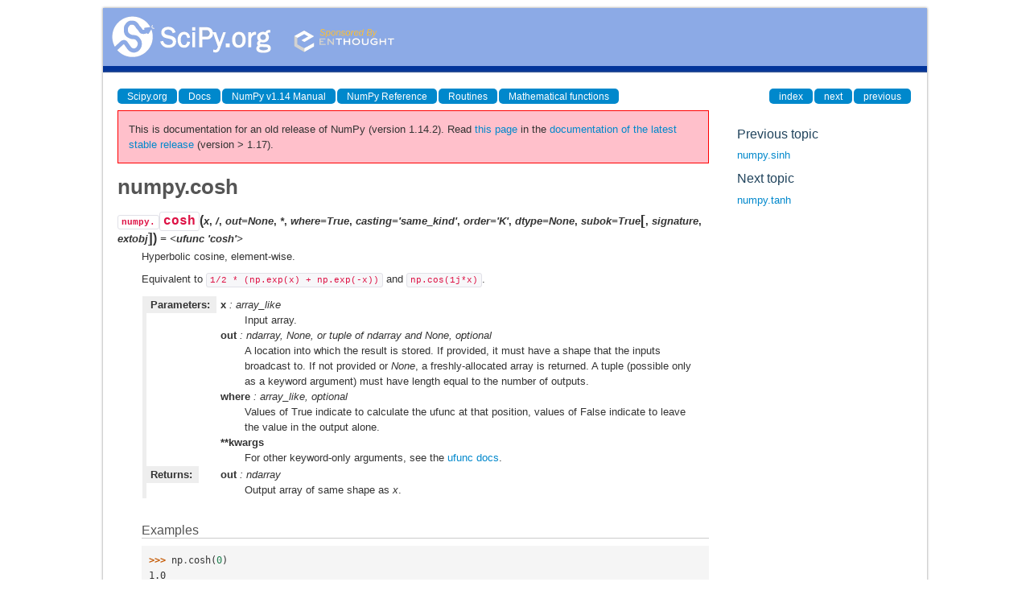

--- FILE ---
content_type: text/html
request_url: https://docs.scipy.org/doc/numpy-1.14.2/reference/generated/numpy.cosh.html
body_size: 2459
content:
<!DOCTYPE html>

<html>
  <head>
    <meta charset="utf-8">
    
    <title>numpy.cosh &mdash; NumPy v1.14 Manual</title>
    
    <link rel="stylesheet" type="text/css" href="../../_static/css/spc-bootstrap.css">
    <link rel="stylesheet" type="text/css" href="../../_static/css/spc-extend.css">
    <link rel="stylesheet" href="../../_static/scipy.css" type="text/css" >
    <link rel="stylesheet" href="../../_static/pygments.css" type="text/css" >
    
    <script type="text/javascript">
      var DOCUMENTATION_OPTIONS = {
        URL_ROOT:    '../../',
        VERSION:     '1.14.2',
        COLLAPSE_INDEX: false,
        FILE_SUFFIX: '.html',
        HAS_SOURCE:  false
      };
    </script>
    <script type="text/javascript" src="../../_static/jquery.js"></script>
    <script type="text/javascript" src="../../_static/underscore.js"></script>
    <script type="text/javascript" src="../../_static/doctools.js"></script>
    <script type="text/javascript" src="../../_static/js/copybutton.js"></script>
    <link rel="author" title="About these documents" href="../../about.html" >
    <link rel="index" title="Index" href="../../genindex.html" >
    <link rel="search" title="Search" href="../../search.html" >
    <link rel="top" title="NumPy v1.14 Manual" href="../../index.html" >
    <link rel="up" title="Mathematical functions" href="../routines.math.html" >
    <link rel="next" title="numpy.tanh" href="numpy.tanh.html" >
    <link rel="prev" title="numpy.sinh" href="numpy.sinh.html" > 
  </head>
  <body>

<div class="container">
  <div class="top-scipy-org-logo-header">
    <a href="../../index.html">
      <img style="border: 0;" alt="SciPy" src="../../_static/img/scipy_org_logo.gif"></a>
    </div>
  </div>
</div>


    <div class="container">
      <div class="main">
        
	<div class="row-fluid">
	  <div class="span12">
	    <div class="spc-navbar">
              
    <ul class="nav nav-pills pull-left">
        <li class="active"><a href="http://scipy.org/">Scipy.org</a></li>
        <li class="active"><a href="http://docs.scipy.org/">Docs</a></li>
        
        <li class="active"><a href="../../index.html">NumPy v1.14 Manual</a></li>
        

          <li class="active"><a href="../index.html" >NumPy Reference</a></li>
          <li class="active"><a href="../routines.html" >Routines</a></li>
          <li class="active"><a href="../routines.math.html" accesskey="U">Mathematical functions</a></li> 
    </ul>
              
              
    <ul class="nav nav-pills pull-right">
      <li class="active">
        <a href="../../genindex.html" title="General Index"
           accesskey="I">index</a>
      </li>
      <li class="active">
        <a href="numpy.tanh.html" title="numpy.tanh"
           accesskey="N">next</a>
      </li>
      <li class="active">
        <a href="numpy.sinh.html" title="numpy.sinh"
           accesskey="P">previous</a>
      </li>
    </ul>
              
	    </div>
	  </div>
	</div>
        

	<div class="row-fluid">
          <div class="span9">
            
        <div class="bodywrapper">
          <div class="body" id="spc-section-body">
            
  <div class="section" id="numpy-cosh">
<h1>numpy.cosh<a class="headerlink" href="#numpy-cosh" title="Permalink to this headline">¶</a></h1>
<dl class="data">
<dt id="numpy.cosh">
<code class="descclassname">numpy.</code><code class="descname">cosh</code><span class="sig-paren">(</span><em>x</em>, <em>/</em>, <em>out=None</em>, <em>*</em>, <em>where=True</em>, <em>casting='same_kind'</em>, <em>order='K'</em>, <em>dtype=None</em>, <em>subok=True</em><span class="optional">[</span>, <em>signature</em>, <em>extobj</em><span class="optional">]</span><span class="sig-paren">)</span><em class="property"> = &lt;ufunc 'cosh'&gt;</em><a class="headerlink" href="#numpy.cosh" title="Permalink to this definition">¶</a></dt>
<dd><p>Hyperbolic cosine, element-wise.</p>
<p>Equivalent to <code class="docutils literal"><span class="pre">1/2</span> <span class="pre">*</span> <span class="pre">(np.exp(x)</span> <span class="pre">+</span> <span class="pre">np.exp(-x))</span></code> and <code class="docutils literal"><span class="pre">np.cos(1j*x)</span></code>.</p>
<table class="docutils field-list" frame="void" rules="none">
<col class="field-name" />
<col class="field-body" />
<tbody valign="top">
<tr class="field-odd field"><th class="field-name">Parameters:</th><td class="field-body"><p class="first"><strong>x</strong> : array_like</p>
<blockquote>
<div><p>Input array.</p>
</div></blockquote>
<p><strong>out</strong> : ndarray, None, or tuple of ndarray and None, optional</p>
<blockquote>
<div><p>A location into which the result is stored. If provided, it must have
a shape that the inputs broadcast to. If not provided or <em class="xref py py-obj">None</em>,
a freshly-allocated array is returned. A tuple (possible only as a
keyword argument) must have length equal to the number of outputs.</p>
</div></blockquote>
<p><strong>where</strong> : array_like, optional</p>
<blockquote>
<div><p>Values of True indicate to calculate the ufunc at that position, values
of False indicate to leave the value in the output alone.</p>
</div></blockquote>
<p><strong>**kwargs</strong></p>
<blockquote>
<div><p>For other keyword-only arguments, see the
<a class="reference internal" href="../ufuncs.html#ufuncs-kwargs"><span class="std std-ref">ufunc docs</span></a>.</p>
</div></blockquote>
</td>
</tr>
<tr class="field-even field"><th class="field-name">Returns:</th><td class="field-body"><p class="first"><strong>out</strong> : ndarray</p>
<blockquote class="last">
<div><p>Output array of same shape as <em class="xref py py-obj">x</em>.</p>
</div></blockquote>
</td>
</tr>
</tbody>
</table>
<p class="rubric">Examples</p>
<div class="highlight-default"><div class="highlight"><pre><span></span><span class="gp">&gt;&gt;&gt; </span><span class="n">np</span><span class="o">.</span><span class="n">cosh</span><span class="p">(</span><span class="mi">0</span><span class="p">)</span>
<span class="go">1.0</span>
</pre></div>
</div>
<p>The hyperbolic cosine describes the shape of a hanging cable:</p>
<div class="highlight-default"><div class="highlight"><pre><span></span><span class="gp">&gt;&gt;&gt; </span><span class="kn">import</span> <span class="nn">matplotlib.pyplot</span> <span class="k">as</span> <span class="nn">plt</span>
<span class="gp">&gt;&gt;&gt; </span><span class="n">x</span> <span class="o">=</span> <span class="n">np</span><span class="o">.</span><span class="n">linspace</span><span class="p">(</span><span class="o">-</span><span class="mi">4</span><span class="p">,</span> <span class="mi">4</span><span class="p">,</span> <span class="mi">1000</span><span class="p">)</span>
<span class="gp">&gt;&gt;&gt; </span><span class="n">plt</span><span class="o">.</span><span class="n">plot</span><span class="p">(</span><span class="n">x</span><span class="p">,</span> <span class="n">np</span><span class="o">.</span><span class="n">cosh</span><span class="p">(</span><span class="n">x</span><span class="p">))</span>
<span class="gp">&gt;&gt;&gt; </span><span class="n">plt</span><span class="o">.</span><span class="n">show</span><span class="p">()</span>
</pre></div>
</div>
<div class="figure">
<img alt="../../_images/numpy-cosh-1.png" src="../../_images/numpy-cosh-1.png" />
</div>
</dd></dl>

</div>


          </div>
        </div>
          </div>
      <div class="spc-rightsidebar span3">
        <div class="sphinxsidebarwrapper">
  <h4>Previous topic</h4>
  <p class="topless"><a href="numpy.sinh.html"
                        title="previous chapter">numpy.sinh</a></p>
  <h4>Next topic</h4>
  <p class="topless"><a href="numpy.tanh.html"
                        title="next chapter">numpy.tanh</a></p>



        </div>
      </div>
        </div>
      </div>
    </div>

    <div class="container container-navbar-bottom">
      <div class="spc-navbar">
        
      </div>
    </div>
    <div class="container">
    <div class="footer">
    <div class="row-fluid">
    <ul class="inline pull-left">
      <li>
        &copy; Copyright 2008-2017, The SciPy community.
      </li>
      <li>
      Last updated on Apr 16, 2018.
      </li>
      <li>
      Created using <a href="http://sphinx.pocoo.org/">Sphinx</a> 1.6.6.
      </li>
    </ul>
    </div>
    </div>
    </div>
  </body>
</html>

--- FILE ---
content_type: text/html; charset=utf-8
request_url: https://numpy.org/doc/stable/reference/generated/numpy.cosh.html
body_size: 7513
content:

<!DOCTYPE html>


<html lang="en" data-content_root="../../" data-theme="light">

  <head>
    <meta charset="utf-8" />
    <meta name="viewport" content="width=device-width, initial-scale=1.0" /><meta name="viewport" content="width=device-width, initial-scale=1" />

    <title>numpy.cosh &#8212; NumPy v2.4 Manual</title>
  
  
  
  <script data-cfasync="false">
    document.documentElement.dataset.mode = localStorage.getItem("mode") || "light";
    document.documentElement.dataset.theme = localStorage.getItem("theme") || "light";
  </script>
  <!--
    this give us a css class that will be invisible only if js is disabled
  -->
  <noscript>
    <style>
      .pst-js-only { display: none !important; }

    </style>
  </noscript>
  
  <!-- Loaded before other Sphinx assets -->
  <link href="../../_static/styles/theme.css?digest=8878045cc6db502f8baf" rel="stylesheet" />
<link href="../../_static/styles/pydata-sphinx-theme.css?digest=8878045cc6db502f8baf" rel="stylesheet" />

    <link rel="stylesheet" type="text/css" href="../../_static/pygments.css?v=8f2a1f02" />
    <link rel="stylesheet" type="text/css" href="../../_static/graphviz.css?v=eafc0fe6" />
    <link rel="stylesheet" type="text/css" href="../../_static/plot_directive.css" />
    <link rel="stylesheet" type="text/css" href="../../_static/copybutton.css?v=76b2166b" />
    <link rel="stylesheet" type="text/css" href="https://fonts.googleapis.com/css?family=Vibur" />
    <link rel="stylesheet" type="text/css" href="../../_static/jupyterlite_sphinx.css?v=8ee2c72c" />
    <link rel="stylesheet" type="text/css" href="../../_static/sphinx-design.min.css?v=95c83b7e" />
    <link rel="stylesheet" type="text/css" href="../../_static/numpy.css?v=e8edb4a7" />
  
  <!-- So that users can add custom icons -->
  <script src="../../_static/scripts/fontawesome.js?digest=8878045cc6db502f8baf"></script>
  <!-- Pre-loaded scripts that we'll load fully later -->
  <link rel="preload" as="script" href="../../_static/scripts/bootstrap.js?digest=8878045cc6db502f8baf" />
<link rel="preload" as="script" href="../../_static/scripts/pydata-sphinx-theme.js?digest=8878045cc6db502f8baf" />

    <script src="../../_static/documentation_options.js?v=90807eb0"></script>
    <script src="../../_static/doctools.js?v=888ff710"></script>
    <script src="../../_static/sphinx_highlight.js?v=dc90522c"></script>
    <script src="../../_static/clipboard.min.js?v=a7894cd8"></script>
    <script src="../../_static/copybutton.js?v=30646c52"></script>
    <script src="../../_static/jupyterlite_sphinx.js?v=96e329c5"></script>
    <script src="../../_static/design-tabs.js?v=f930bc37"></script>
    <script data-domain="numpy.org/doc/stable/" defer="defer" src="https://views.scientific-python.org/js/script.js"></script>
    <script>DOCUMENTATION_OPTIONS.pagename = 'reference/generated/numpy.cosh';</script>
    <script>
        DOCUMENTATION_OPTIONS.theme_version = '0.16.1';
        DOCUMENTATION_OPTIONS.theme_switcher_json_url = 'https://numpy.org/doc/_static/versions.json';
        DOCUMENTATION_OPTIONS.theme_switcher_version_match = '2.4';
        DOCUMENTATION_OPTIONS.show_version_warning_banner =
            true;
        </script>
    <link rel="icon" href="../../_static/favicon.ico"/>
    <link rel="index" title="Index" href="../../genindex.html" />
    <link rel="search" title="Search" href="../../search.html" />
    <link rel="next" title="numpy.tanh" href="numpy.tanh.html" />
    <link rel="prev" title="numpy.sinh" href="numpy.sinh.html" />
  <meta name="viewport" content="width=device-width, initial-scale=1"/>
  <meta name="docsearch:language" content="en"/>
  <meta name="docsearch:version" content="2.4" />
    <meta name="docbuild:last-update" content="Dec 21, 2025"/>
  </head>
  
  
  <body data-bs-spy="scroll" data-bs-target=".bd-toc-nav" data-offset="180" data-bs-root-margin="0px 0px -60%" data-default-mode="light">

  
  
  <div id="pst-skip-link" class="skip-link d-print-none"><a href="#main-content">Skip to main content</a></div>
  
  <div id="pst-scroll-pixel-helper"></div>
  
  <button type="button" class="btn rounded-pill" id="pst-back-to-top">
    <i class="fa-solid fa-arrow-up"></i>Back to top</button>

  
  <dialog id="pst-search-dialog">
    
<form class="bd-search d-flex align-items-center"
      action="../../search.html"
      method="get">
  <i class="fa-solid fa-magnifying-glass"></i>
  <input type="search"
         class="form-control"
         name="q"
         placeholder="Search the docs ..."
         aria-label="Search the docs ..."
         autocomplete="off"
         autocorrect="off"
         autocapitalize="off"
         spellcheck="false"/>
  <span class="search-button__kbd-shortcut"><kbd class="kbd-shortcut__modifier">Ctrl</kbd>+<kbd>K</kbd></span>
</form>
  </dialog>

  <div class="pst-async-banner-revealer d-none">
  <aside id="bd-header-version-warning" class="d-none d-print-none" aria-label="Version warning"></aside>
</div>

  
    <header class="bd-header navbar navbar-expand-lg bd-navbar d-print-none">
<div class="bd-header__inner bd-page-width">
  <button class="pst-navbar-icon sidebar-toggle primary-toggle" aria-label="Site navigation">
    <span class="fa-solid fa-bars"></span>
  </button>
  
  
  <div class="col-lg-3 navbar-header-items__start">
    
      <div class="navbar-item">

  
    
  

<a class="navbar-brand logo" href="../../index.html">
  
  
  
  
  
    
    
    
    <img src="../../_static/numpylogo.svg" class="logo__image only-light" alt="NumPy v2.4 Manual - Home"/>
    <img src="../../_static/numpylogo_dark.svg" class="logo__image only-dark pst-js-only" alt="NumPy v2.4 Manual - Home"/>
  
  
</a></div>
    
  </div>
  
  <div class="col-lg-9 navbar-header-items">
    
    <div class="me-auto navbar-header-items__center">
      
        <div class="navbar-item">
<nav>
  <ul class="bd-navbar-elements navbar-nav">
    
<li class="nav-item ">
  <a class="nav-link nav-internal" href="../../user/index.html">
    User Guide
  </a>
</li>


<li class="nav-item current active">
  <a class="nav-link nav-internal" href="../index.html">
    API reference
  </a>
</li>


<li class="nav-item ">
  <a class="nav-link nav-internal" href="../../building/index.html">
    Building from source
  </a>
</li>


<li class="nav-item ">
  <a class="nav-link nav-internal" href="../../dev/index.html">
    Development
  </a>
</li>


<li class="nav-item ">
  <a class="nav-link nav-internal" href="../../release.html">
    Release notes
  </a>
</li>


<li class="nav-item ">
  <a class="nav-link nav-external" href="https://numpy.org/numpy-tutorials/">
    Learn
  </a>
</li>

            <li class="nav-item dropdown">
                <button class="btn dropdown-toggle nav-item" type="button"
                data-bs-toggle="dropdown" aria-expanded="false"
                aria-controls="pst-nav-more-links">
                    More
                </button>
                <ul id="pst-nav-more-links" class="dropdown-menu">
                    
<li class=" ">
  <a class="nav-link dropdown-item nav-external" href="https://numpy.org/neps">
    NEPs
  </a>
</li>

                </ul>
            </li>
            
  </ul>
</nav></div>
      
    </div>
    
    
    <div class="navbar-header-items__end">
      
      
        <div class="navbar-item">

<button class="btn btn-sm pst-navbar-icon search-button search-button__button pst-js-only" title="Search" aria-label="Search" data-bs-placement="bottom" data-bs-toggle="tooltip">
    <i class="fa-solid fa-magnifying-glass fa-lg"></i>
</button></div>
      
        <div class="navbar-item">

<button class="btn btn-sm nav-link pst-navbar-icon theme-switch-button pst-js-only" aria-label="Color mode" data-bs-title="Color mode"  data-bs-placement="bottom" data-bs-toggle="tooltip">
  <i class="theme-switch fa-solid fa-sun                fa-lg" data-mode="light" title="Light"></i>
  <i class="theme-switch fa-solid fa-moon               fa-lg" data-mode="dark"  title="Dark"></i>
  <i class="theme-switch fa-solid fa-circle-half-stroke fa-lg" data-mode="auto"  title="System Settings"></i>
</button></div>
      
        <div class="navbar-item">
<div class="version-switcher__container dropdown pst-js-only">
  <button id="pst-version-switcher-button-2"
    type="button"
    class="version-switcher__button btn btn-sm dropdown-toggle"
    data-bs-toggle="dropdown"
    aria-haspopup="listbox"
    aria-controls="pst-version-switcher-list-2"
    aria-label="Version switcher list"
  >
    Choose version  <!-- this text may get changed later by javascript -->
    <span class="caret"></span>
  </button>
  <div id="pst-version-switcher-list-2"
    class="version-switcher__menu dropdown-menu list-group-flush py-0"
    role="listbox" aria-labelledby="pst-version-switcher-button-2">
    <!-- dropdown will be populated by javascript on page load -->
  </div>
</div></div>
      
        <div class="navbar-item"><ul class="navbar-icon-links"
    aria-label="Icon Links">
        <li class="nav-item">
          
          
          
          
          
          
          
          
          <a href="https://github.com/numpy/numpy" title="GitHub" class="nav-link pst-navbar-icon" rel="noopener" target="_blank" data-bs-toggle="tooltip" data-bs-placement="bottom"><i class="fa-brands fa-square-github fa-lg" aria-hidden="true"></i>
            <span class="sr-only">GitHub</span></a>
        </li>
</ul></div>
      
    </div>
    
  </div>
  
  

  
    <button class="pst-navbar-icon sidebar-toggle secondary-toggle" aria-label="On this page">
      <span class="fa-solid fa-outdent"></span>
    </button>
  
</div>

    </header>
  

  <div class="bd-container">
    <div class="bd-container__inner bd-page-width">
      
      
      
      <dialog id="pst-primary-sidebar-modal"></dialog>
      <div id="pst-primary-sidebar" class="bd-sidebar-primary bd-sidebar">
        

  
  <div class="sidebar-header-items sidebar-primary__section">
    
    
      <div class="sidebar-header-items__center">
        
          
          
            <div class="navbar-item">
<nav>
  <ul class="bd-navbar-elements navbar-nav">
    
<li class="nav-item ">
  <a class="nav-link nav-internal" href="../../user/index.html">
    User Guide
  </a>
</li>


<li class="nav-item current active">
  <a class="nav-link nav-internal" href="../index.html">
    API reference
  </a>
</li>


<li class="nav-item ">
  <a class="nav-link nav-internal" href="../../building/index.html">
    Building from source
  </a>
</li>


<li class="nav-item ">
  <a class="nav-link nav-internal" href="../../dev/index.html">
    Development
  </a>
</li>


<li class="nav-item ">
  <a class="nav-link nav-internal" href="../../release.html">
    Release notes
  </a>
</li>


<li class="nav-item ">
  <a class="nav-link nav-external" href="https://numpy.org/numpy-tutorials/">
    Learn
  </a>
</li>


<li class="nav-item ">
  <a class="nav-link nav-external" href="https://numpy.org/neps">
    NEPs
  </a>
</li>

  </ul>
</nav></div>
          
        
      </div>
    
    
    
      <div class="sidebar-header-items__end">
        
          <div class="navbar-item">

<button class="btn btn-sm pst-navbar-icon search-button search-button__button pst-js-only" title="Search" aria-label="Search" data-bs-placement="bottom" data-bs-toggle="tooltip">
    <i class="fa-solid fa-magnifying-glass fa-lg"></i>
</button></div>
        
          <div class="navbar-item">

<button class="btn btn-sm nav-link pst-navbar-icon theme-switch-button pst-js-only" aria-label="Color mode" data-bs-title="Color mode"  data-bs-placement="bottom" data-bs-toggle="tooltip">
  <i class="theme-switch fa-solid fa-sun                fa-lg" data-mode="light" title="Light"></i>
  <i class="theme-switch fa-solid fa-moon               fa-lg" data-mode="dark"  title="Dark"></i>
  <i class="theme-switch fa-solid fa-circle-half-stroke fa-lg" data-mode="auto"  title="System Settings"></i>
</button></div>
        
          <div class="navbar-item">
<div class="version-switcher__container dropdown pst-js-only">
  <button id="pst-version-switcher-button-3"
    type="button"
    class="version-switcher__button btn btn-sm dropdown-toggle"
    data-bs-toggle="dropdown"
    aria-haspopup="listbox"
    aria-controls="pst-version-switcher-list-3"
    aria-label="Version switcher list"
  >
    Choose version  <!-- this text may get changed later by javascript -->
    <span class="caret"></span>
  </button>
  <div id="pst-version-switcher-list-3"
    class="version-switcher__menu dropdown-menu list-group-flush py-0"
    role="listbox" aria-labelledby="pst-version-switcher-button-3">
    <!-- dropdown will be populated by javascript on page load -->
  </div>
</div></div>
        
          <div class="navbar-item"><ul class="navbar-icon-links"
    aria-label="Icon Links">
        <li class="nav-item">
          
          
          
          
          
          
          
          
          <a href="https://github.com/numpy/numpy" title="GitHub" class="nav-link pst-navbar-icon" rel="noopener" target="_blank" data-bs-toggle="tooltip" data-bs-placement="bottom"><i class="fa-brands fa-square-github fa-lg" aria-hidden="true"></i>
            <span class="sr-only">GitHub</span></a>
        </li>
</ul></div>
        
      </div>
    
  </div>
  
    <div class="sidebar-primary-items__start sidebar-primary__section">
        <div class="sidebar-primary-item">
<nav class="bd-docs-nav bd-links"
     aria-label="Section Navigation">
  <p class="bd-links__title" role="heading" aria-level="1">Section Navigation</p>
  <div class="bd-toc-item navbar-nav"><ul class="nav bd-sidenav">
<li class="toctree-l1"><a class="reference internal" href="../module_structure.html">NumPy’s module structure</a></li>
</ul>
<ul class="nav bd-sidenav">
<li class="toctree-l1"><a class="reference internal" href="../arrays.html">Array objects</a></li>
</ul>
<ul class="nav bd-sidenav">
<li class="toctree-l1"><a class="reference internal" href="../ufuncs.html">Universal functions (<code class="xref py py-class docutils literal notranslate"><span class="pre">ufunc</span></code>)</a></li>
</ul>
<ul class="current nav bd-sidenav">
<li class="toctree-l1 current active has-children"><a class="reference internal" href="../routines.html">Routines and objects by topic</a><details open="open"><summary><span class="toctree-toggle" role="presentation"><i class="fa-solid fa-chevron-down"></i></span></summary><ul class="current">
<li class="toctree-l2"><a class="reference internal" href="../constants.html">Constants</a></li>
<li class="toctree-l2"><a class="reference internal" href="../routines.array-creation.html">Array creation routines</a></li>
<li class="toctree-l2"><a class="reference internal" href="../routines.array-manipulation.html">Array manipulation routines</a></li>
<li class="toctree-l2"><a class="reference internal" href="../routines.bitwise.html">Bit-wise operations</a></li>
<li class="toctree-l2"><a class="reference internal" href="../routines.strings.html">String functionality</a></li>
<li class="toctree-l2"><a class="reference internal" href="../routines.datetime.html">Datetime support functions</a></li>
<li class="toctree-l2"><a class="reference internal" href="../routines.dtype.html">Data type routines</a></li>
<li class="toctree-l2"><a class="reference internal" href="../routines.emath.html">Mathematical functions with automatic domain</a></li>
<li class="toctree-l2"><a class="reference internal" href="../routines.err.html">Floating point error handling</a></li>
<li class="toctree-l2"><a class="reference internal" href="../routines.exceptions.html">Exceptions and Warnings</a></li>
<li class="toctree-l2"><a class="reference internal" href="../routines.fft.html">Discrete Fourier Transform</a></li>
<li class="toctree-l2"><a class="reference internal" href="../routines.functional.html">Functional programming</a></li>
<li class="toctree-l2"><a class="reference internal" href="../routines.io.html">Input and output</a></li>
<li class="toctree-l2"><a class="reference internal" href="../routines.indexing.html">Indexing routines</a></li>
<li class="toctree-l2"><a class="reference internal" href="../routines.linalg.html">Linear algebra</a></li>
<li class="toctree-l2"><a class="reference internal" href="../routines.logic.html">Logic functions</a></li>
<li class="toctree-l2"><a class="reference internal" href="../routines.ma.html">Masked array operations</a></li>
<li class="toctree-l2 current active has-children"><a class="reference internal" href="../routines.math.html">Mathematical functions</a><details open="open"><summary><span class="toctree-toggle" role="presentation"><i class="fa-solid fa-chevron-down"></i></span></summary><ul class="current">
<li class="toctree-l3"><a class="reference internal" href="numpy.sin.html">numpy.sin</a></li>
<li class="toctree-l3"><a class="reference internal" href="numpy.cos.html">numpy.cos</a></li>
<li class="toctree-l3"><a class="reference internal" href="numpy.tan.html">numpy.tan</a></li>
<li class="toctree-l3"><a class="reference internal" href="numpy.arcsin.html">numpy.arcsin</a></li>
<li class="toctree-l3"><a class="reference internal" href="numpy.asin.html">numpy.asin</a></li>
<li class="toctree-l3"><a class="reference internal" href="numpy.arccos.html">numpy.arccos</a></li>
<li class="toctree-l3"><a class="reference internal" href="numpy.acos.html">numpy.acos</a></li>
<li class="toctree-l3"><a class="reference internal" href="numpy.arctan.html">numpy.arctan</a></li>
<li class="toctree-l3"><a class="reference internal" href="numpy.atan.html">numpy.atan</a></li>
<li class="toctree-l3"><a class="reference internal" href="numpy.hypot.html">numpy.hypot</a></li>
<li class="toctree-l3"><a class="reference internal" href="numpy.arctan2.html">numpy.arctan2</a></li>
<li class="toctree-l3"><a class="reference internal" href="numpy.atan2.html">numpy.atan2</a></li>
<li class="toctree-l3"><a class="reference internal" href="numpy.degrees.html">numpy.degrees</a></li>
<li class="toctree-l3"><a class="reference internal" href="numpy.radians.html">numpy.radians</a></li>
<li class="toctree-l3"><a class="reference internal" href="numpy.unwrap.html">numpy.unwrap</a></li>
<li class="toctree-l3"><a class="reference internal" href="numpy.deg2rad.html">numpy.deg2rad</a></li>
<li class="toctree-l3"><a class="reference internal" href="numpy.rad2deg.html">numpy.rad2deg</a></li>
<li class="toctree-l3"><a class="reference internal" href="numpy.sinh.html">numpy.sinh</a></li>
<li class="toctree-l3 current active"><a class="current reference internal" href="#">numpy.cosh</a></li>
<li class="toctree-l3"><a class="reference internal" href="numpy.tanh.html">numpy.tanh</a></li>
<li class="toctree-l3"><a class="reference internal" href="numpy.arcsinh.html">numpy.arcsinh</a></li>
<li class="toctree-l3"><a class="reference internal" href="numpy.asinh.html">numpy.asinh</a></li>
<li class="toctree-l3"><a class="reference internal" href="numpy.arccosh.html">numpy.arccosh</a></li>
<li class="toctree-l3"><a class="reference internal" href="numpy.acosh.html">numpy.acosh</a></li>
<li class="toctree-l3"><a class="reference internal" href="numpy.arctanh.html">numpy.arctanh</a></li>
<li class="toctree-l3"><a class="reference internal" href="numpy.atanh.html">numpy.atanh</a></li>
<li class="toctree-l3"><a class="reference internal" href="numpy.round.html">numpy.round</a></li>
<li class="toctree-l3"><a class="reference internal" href="numpy.around.html">numpy.around</a></li>
<li class="toctree-l3"><a class="reference internal" href="numpy.rint.html">numpy.rint</a></li>
<li class="toctree-l3"><a class="reference internal" href="numpy.fix.html">numpy.fix</a></li>
<li class="toctree-l3"><a class="reference internal" href="numpy.floor.html">numpy.floor</a></li>
<li class="toctree-l3"><a class="reference internal" href="numpy.ceil.html">numpy.ceil</a></li>
<li class="toctree-l3"><a class="reference internal" href="numpy.trunc.html">numpy.trunc</a></li>
<li class="toctree-l3"><a class="reference internal" href="numpy.prod.html">numpy.prod</a></li>
<li class="toctree-l3"><a class="reference internal" href="numpy.sum.html">numpy.sum</a></li>
<li class="toctree-l3"><a class="reference internal" href="numpy.nanprod.html">numpy.nanprod</a></li>
<li class="toctree-l3"><a class="reference internal" href="numpy.nansum.html">numpy.nansum</a></li>
<li class="toctree-l3"><a class="reference internal" href="numpy.cumulative_sum.html">numpy.cumulative_sum</a></li>
<li class="toctree-l3"><a class="reference internal" href="numpy.cumulative_prod.html">numpy.cumulative_prod</a></li>
<li class="toctree-l3"><a class="reference internal" href="numpy.cumprod.html">numpy.cumprod</a></li>
<li class="toctree-l3"><a class="reference internal" href="numpy.cumsum.html">numpy.cumsum</a></li>
<li class="toctree-l3"><a class="reference internal" href="numpy.nancumprod.html">numpy.nancumprod</a></li>
<li class="toctree-l3"><a class="reference internal" href="numpy.nancumsum.html">numpy.nancumsum</a></li>
<li class="toctree-l3"><a class="reference internal" href="numpy.diff.html">numpy.diff</a></li>
<li class="toctree-l3"><a class="reference internal" href="numpy.ediff1d.html">numpy.ediff1d</a></li>
<li class="toctree-l3"><a class="reference internal" href="numpy.gradient.html">numpy.gradient</a></li>
<li class="toctree-l3"><a class="reference internal" href="numpy.cross.html">numpy.cross</a></li>
<li class="toctree-l3"><a class="reference internal" href="numpy.trapezoid.html">numpy.trapezoid</a></li>
<li class="toctree-l3"><a class="reference internal" href="numpy.exp.html">numpy.exp</a></li>
<li class="toctree-l3"><a class="reference internal" href="numpy.expm1.html">numpy.expm1</a></li>
<li class="toctree-l3"><a class="reference internal" href="numpy.exp2.html">numpy.exp2</a></li>
<li class="toctree-l3"><a class="reference internal" href="numpy.log.html">numpy.log</a></li>
<li class="toctree-l3"><a class="reference internal" href="numpy.log10.html">numpy.log10</a></li>
<li class="toctree-l3"><a class="reference internal" href="numpy.log2.html">numpy.log2</a></li>
<li class="toctree-l3"><a class="reference internal" href="numpy.log1p.html">numpy.log1p</a></li>
<li class="toctree-l3"><a class="reference internal" href="numpy.logaddexp.html">numpy.logaddexp</a></li>
<li class="toctree-l3"><a class="reference internal" href="numpy.logaddexp2.html">numpy.logaddexp2</a></li>
<li class="toctree-l3"><a class="reference internal" href="numpy.i0.html">numpy.i0</a></li>
<li class="toctree-l3"><a class="reference internal" href="numpy.sinc.html">numpy.sinc</a></li>
<li class="toctree-l3"><a class="reference internal" href="numpy.signbit.html">numpy.signbit</a></li>
<li class="toctree-l3"><a class="reference internal" href="numpy.copysign.html">numpy.copysign</a></li>
<li class="toctree-l3"><a class="reference internal" href="numpy.frexp.html">numpy.frexp</a></li>
<li class="toctree-l3"><a class="reference internal" href="numpy.ldexp.html">numpy.ldexp</a></li>
<li class="toctree-l3"><a class="reference internal" href="numpy.nextafter.html">numpy.nextafter</a></li>
<li class="toctree-l3"><a class="reference internal" href="numpy.spacing.html">numpy.spacing</a></li>
<li class="toctree-l3"><a class="reference internal" href="numpy.lcm.html">numpy.lcm</a></li>
<li class="toctree-l3"><a class="reference internal" href="numpy.gcd.html">numpy.gcd</a></li>
<li class="toctree-l3"><a class="reference internal" href="numpy.add.html">numpy.add</a></li>
<li class="toctree-l3"><a class="reference internal" href="numpy.reciprocal.html">numpy.reciprocal</a></li>
<li class="toctree-l3"><a class="reference internal" href="numpy.positive.html">numpy.positive</a></li>
<li class="toctree-l3"><a class="reference internal" href="numpy.negative.html">numpy.negative</a></li>
<li class="toctree-l3"><a class="reference internal" href="numpy.multiply.html">numpy.multiply</a></li>
<li class="toctree-l3"><a class="reference internal" href="numpy.divide.html">numpy.divide</a></li>
<li class="toctree-l3"><a class="reference internal" href="numpy.power.html">numpy.power</a></li>
<li class="toctree-l3"><a class="reference internal" href="numpy.pow.html">numpy.pow</a></li>
<li class="toctree-l3"><a class="reference internal" href="numpy.subtract.html">numpy.subtract</a></li>
<li class="toctree-l3"><a class="reference internal" href="numpy.true_divide.html">numpy.true_divide</a></li>
<li class="toctree-l3"><a class="reference internal" href="numpy.floor_divide.html">numpy.floor_divide</a></li>
<li class="toctree-l3"><a class="reference internal" href="numpy.float_power.html">numpy.float_power</a></li>
<li class="toctree-l3"><a class="reference internal" href="numpy.fmod.html">numpy.fmod</a></li>
<li class="toctree-l3"><a class="reference internal" href="numpy.mod.html">numpy.mod</a></li>
<li class="toctree-l3"><a class="reference internal" href="numpy.modf.html">numpy.modf</a></li>
<li class="toctree-l3"><a class="reference internal" href="numpy.remainder.html">numpy.remainder</a></li>
<li class="toctree-l3"><a class="reference internal" href="numpy.divmod.html">numpy.divmod</a></li>
<li class="toctree-l3"><a class="reference internal" href="numpy.angle.html">numpy.angle</a></li>
<li class="toctree-l3"><a class="reference internal" href="numpy.real.html">numpy.real</a></li>
<li class="toctree-l3"><a class="reference internal" href="numpy.imag.html">numpy.imag</a></li>
<li class="toctree-l3"><a class="reference internal" href="numpy.conj.html">numpy.conj</a></li>
<li class="toctree-l3"><a class="reference internal" href="numpy.conjugate.html">numpy.conjugate</a></li>
<li class="toctree-l3"><a class="reference internal" href="numpy.maximum.html">numpy.maximum</a></li>
<li class="toctree-l3"><a class="reference internal" href="numpy.max.html">numpy.max</a></li>
<li class="toctree-l3"><a class="reference internal" href="numpy.amax.html">numpy.amax</a></li>
<li class="toctree-l3"><a class="reference internal" href="numpy.fmax.html">numpy.fmax</a></li>
<li class="toctree-l3"><a class="reference internal" href="numpy.nanmax.html">numpy.nanmax</a></li>
<li class="toctree-l3"><a class="reference internal" href="numpy.minimum.html">numpy.minimum</a></li>
<li class="toctree-l3"><a class="reference internal" href="numpy.min.html">numpy.min</a></li>
<li class="toctree-l3"><a class="reference internal" href="numpy.amin.html">numpy.amin</a></li>
<li class="toctree-l3"><a class="reference internal" href="numpy.fmin.html">numpy.fmin</a></li>
<li class="toctree-l3"><a class="reference internal" href="numpy.nanmin.html">numpy.nanmin</a></li>
<li class="toctree-l3"><a class="reference internal" href="numpy.convolve.html">numpy.convolve</a></li>
<li class="toctree-l3"><a class="reference internal" href="numpy.clip.html">numpy.clip</a></li>
<li class="toctree-l3"><a class="reference internal" href="numpy.sqrt.html">numpy.sqrt</a></li>
<li class="toctree-l3"><a class="reference internal" href="numpy.cbrt.html">numpy.cbrt</a></li>
<li class="toctree-l3"><a class="reference internal" href="numpy.square.html">numpy.square</a></li>
<li class="toctree-l3"><a class="reference internal" href="numpy.absolute.html">numpy.absolute</a></li>
<li class="toctree-l3"><a class="reference internal" href="numpy.fabs.html">numpy.fabs</a></li>
<li class="toctree-l3"><a class="reference internal" href="numpy.sign.html">numpy.sign</a></li>
<li class="toctree-l3"><a class="reference internal" href="numpy.heaviside.html">numpy.heaviside</a></li>
<li class="toctree-l3"><a class="reference internal" href="numpy.nan_to_num.html">numpy.nan_to_num</a></li>
<li class="toctree-l3"><a class="reference internal" href="numpy.real_if_close.html">numpy.real_if_close</a></li>
<li class="toctree-l3"><a class="reference internal" href="numpy.interp.html">numpy.interp</a></li>
</ul>
</details></li>
<li class="toctree-l2"><a class="reference internal" href="../routines.other.html">Miscellaneous routines</a></li>
<li class="toctree-l2"><a class="reference internal" href="../routines.polynomials.html">Polynomials</a></li>
<li class="toctree-l2"><a class="reference internal" href="../random/index.html">Random sampling</a></li>
<li class="toctree-l2"><a class="reference internal" href="../routines.set.html">Set routines</a></li>
<li class="toctree-l2"><a class="reference internal" href="../routines.sort.html">Sorting, searching, and counting</a></li>
<li class="toctree-l2"><a class="reference internal" href="../routines.statistics.html">Statistics</a></li>
<li class="toctree-l2"><a class="reference internal" href="../routines.testing.html">Test support</a></li>
<li class="toctree-l2"><a class="reference internal" href="../routines.window.html">Window functions</a></li>
</ul>
</details></li>
</ul>
<ul class="nav bd-sidenav">
<li class="toctree-l1"><a class="reference internal" href="../typing.html">Typing (<code class="xref py py-mod docutils literal notranslate"><span class="pre">numpy.typing</span></code>)</a></li>
<li class="toctree-l1"><a class="reference internal" href="../distutils.html">Packaging</a></li>
</ul>
<ul class="nav bd-sidenav">
<li class="toctree-l1"><a class="reference internal" href="../c-api/index.html">NumPy C-API</a></li>
</ul>
<ul class="nav bd-sidenav">
<li class="toctree-l1"><a class="reference internal" href="../array_api.html">Array API standard compatibility</a></li>
<li class="toctree-l1"><a class="reference internal" href="../simd/index.html">CPU/SIMD optimizations</a></li>
<li class="toctree-l1"><a class="reference internal" href="../thread_safety.html">Thread Safety</a></li>
<li class="toctree-l1"><a class="reference internal" href="../global_state.html">Global Configuration Options</a></li>
<li class="toctree-l1"><a class="reference internal" href="../security.html">NumPy security</a></li>
<li class="toctree-l1"><a class="reference internal" href="../testing.html">Testing guidelines</a></li>
<li class="toctree-l1"><a class="reference internal" href="../distutils_status_migration.html">Status of <code class="docutils literal notranslate"><span class="pre">numpy.distutils</span></code> and migration advice</a></li>
<li class="toctree-l1"><a class="reference internal" href="../distutils_guide.html"><code class="docutils literal notranslate"><span class="pre">numpy.distutils</span></code> user guide</a></li>
<li class="toctree-l1"><a class="reference internal" href="../swig.html">NumPy and SWIG</a></li>
</ul>
</div>
</nav></div>
    </div>
  
  
  <div class="sidebar-primary-items__end sidebar-primary__section">
      <div class="sidebar-primary-item">
<div id="ethical-ad-placement"
      class="flat"
      data-ea-publisher="readthedocs"
      data-ea-type="readthedocs-sidebar"
      data-ea-manual="true">
</div></div>
  </div>


      </div>
      
      <main id="main-content" class="bd-main" role="main">
        
        
          <div class="bd-content">
            <div class="bd-article-container">
              
              <div class="bd-header-article d-print-none">
<div class="header-article-items header-article__inner">
  
    <div class="header-article-items__start">
      
        <div class="header-article-item">

<nav aria-label="Breadcrumb" class="d-print-none">
  <ul class="bd-breadcrumbs">
    
    <li class="breadcrumb-item breadcrumb-home">
      <a href="../../index.html" class="nav-link" aria-label="Home">
        <i class="fa-solid fa-home"></i>
      </a>
    </li>
    
    <li class="breadcrumb-item"><a href="../index.html" class="nav-link">NumPy reference</a></li>
    
    
    <li class="breadcrumb-item"><a href="../routines.html" class="nav-link">Routines and objects by topic</a></li>
    
    
    <li class="breadcrumb-item"><a href="../routines.math.html" class="nav-link">Mathematical functions</a></li>
    
    <li class="breadcrumb-item active" aria-current="page"><span class="ellipsis">numpy.cosh</span></li>
  </ul>
</nav>
</div>
      
    </div>
  
  
</div>
</div>
              
              
              
                
<div id="searchbox"></div>
                <article class="bd-article">
                  
  <section id="numpy-cosh">
<h1>numpy.cosh<a class="headerlink" href="#numpy-cosh" title="Link to this heading">#</a></h1>
<dl class="py data">
<dt class="sig sig-object py" id="numpy.cosh">
<span class="sig-prename descclassname"><span class="pre">numpy.</span></span><span class="sig-name descname"><span class="pre">cosh</span></span><span class="sig-paren">(</span><em class="sig-param"><span class="n"><span class="pre">x</span></span></em>, <em class="sig-param"><span class="n"><span class="pre">/</span></span></em>, <em class="sig-param"><span class="n"><span class="pre">out=None</span></span></em>, <em class="sig-param"><span class="n"><span class="pre">*</span></span></em>, <em class="sig-param"><span class="n"><span class="pre">where=True</span></span></em>, <em class="sig-param"><span class="n"><span class="pre">casting='same_kind'</span></span></em>, <em class="sig-param"><span class="n"><span class="pre">order='K'</span></span></em>, <em class="sig-param"><span class="n"><span class="pre">dtype=None</span></span></em>, <em class="sig-param"><span class="n"><span class="pre">subok=True</span></span></em><span class="optional">[</span>, <em class="sig-param"><span class="n"><span class="pre">signature</span></span></em><span class="optional">]</span><span class="sig-paren">)</span><em class="property"><span class="w"> </span><span class="p"><span class="pre">=</span></span><span class="w"> </span><span class="pre">&lt;ufunc</span> <span class="pre">'cosh'&gt;</span></em><a class="headerlink" href="#numpy.cosh" title="Link to this definition">#</a></dt>
<dd><p>Hyperbolic cosine, element-wise.</p>
<p>Equivalent to <code class="docutils literal notranslate"><span class="pre">1/2</span> <span class="pre">*</span> <span class="pre">(np.exp(x)</span> <span class="pre">+</span> <span class="pre">np.exp(-x))</span></code> and <code class="docutils literal notranslate"><span class="pre">np.cos(1j*x)</span></code>.</p>
<dl class="field-list simple">
<dt class="field-odd">Parameters<span class="colon">:</span></dt>
<dd class="field-odd"><dl class="simple">
<dt><strong>x</strong><span class="classifier">array_like</span></dt><dd><p>Input array.</p>
</dd>
<dt><strong>out</strong><span class="classifier">ndarray, None, or tuple of ndarray and None, optional</span></dt><dd><p>A location into which the result is stored. If provided, it must have
a shape that the inputs broadcast to. If not provided or None,
a freshly-allocated array is returned. A tuple (possible only as a
keyword argument) must have length equal to the number of outputs.</p>
</dd>
<dt><strong>where</strong><span class="classifier">array_like, optional</span></dt><dd><p>This condition is broadcast over the input. At locations where the
condition is True, the <em class="xref py py-obj">out</em> array will be set to the ufunc result.
Elsewhere, the <em class="xref py py-obj">out</em> array will retain its original value.
Note that if an uninitialized <em class="xref py py-obj">out</em> array is created via the default
<code class="docutils literal notranslate"><span class="pre">out=None</span></code>, locations within it where the condition is False will
remain uninitialized.</p>
</dd>
<dt><strong>**kwargs</strong></dt><dd><p>For other keyword-only arguments, see the
<a class="reference internal" href="../ufuncs.html#ufuncs-kwargs"><span class="std std-ref">ufunc docs</span></a>.</p>
</dd>
</dl>
</dd>
<dt class="field-even">Returns<span class="colon">:</span></dt>
<dd class="field-even"><dl class="simple">
<dt><strong>out</strong><span class="classifier">ndarray or scalar</span></dt><dd><p>Output array of same shape as <em class="xref py py-obj">x</em>.
This is a scalar if <em class="xref py py-obj">x</em> is a scalar.</p>
</dd>
</dl>
</dd>
</dl>
<p class="rubric">Examples</p>
<div class="try_examples_outer_container docutils container" id="e283ec9d-34e8-435b-8a0b-7f27ce64cb47">
<div class="try_examples_button_container"><button class="try_examples_button" onclick="window.tryExamplesShowIframe('e283ec9d-34e8-435b-8a0b-7f27ce64cb47','31bc7b9d-1177-4ee5-ba1c-ade982f7dcf7','1ef4babf-ed64-47ff-902e-14b2ba78fbd2','../../lite/tree/../notebooks/index.html?path=4988995c_49f0_463a_97c4_d00f5fcc9b60.ipynb','None')">Try it in your browser!</button></div><div class="try_examples_content docutils container">
<div class="doctest highlight-default notranslate"><div class="highlight"><pre><span></span><span class="gp">&gt;&gt;&gt; </span><span class="kn">import</span><span class="w"> </span><span class="nn">numpy</span><span class="w"> </span><span class="k">as</span><span class="w"> </span><span class="nn">np</span>
<span class="gp">&gt;&gt;&gt; </span><span class="n">np</span><span class="o">.</span><span class="n">cosh</span><span class="p">(</span><span class="mi">0</span><span class="p">)</span>
<span class="go">1.0</span>
</pre></div>
</div>
<p>The hyperbolic cosine describes the shape of a hanging cable:</p>
<div class="doctest highlight-default notranslate"><div class="highlight"><pre><span></span><span class="gp">&gt;&gt;&gt; </span><span class="kn">import</span><span class="w"> </span><span class="nn">matplotlib.pyplot</span><span class="w"> </span><span class="k">as</span><span class="w"> </span><span class="nn">plt</span>
<span class="gp">&gt;&gt;&gt; </span><span class="n">x</span> <span class="o">=</span> <span class="n">np</span><span class="o">.</span><span class="n">linspace</span><span class="p">(</span><span class="o">-</span><span class="mi">4</span><span class="p">,</span> <span class="mi">4</span><span class="p">,</span> <span class="mi">1000</span><span class="p">)</span>
<span class="gp">&gt;&gt;&gt; </span><span class="n">plt</span><span class="o">.</span><span class="n">plot</span><span class="p">(</span><span class="n">x</span><span class="p">,</span> <span class="n">np</span><span class="o">.</span><span class="n">cosh</span><span class="p">(</span><span class="n">x</span><span class="p">))</span>
<span class="gp">&gt;&gt;&gt; </span><span class="n">plt</span><span class="o">.</span><span class="n">show</span><span class="p">()</span>
</pre></div>
</div>
<figure class="align-default">
<img alt="../../_images/numpy-cosh-1.png" class="plot-directive" src="../../_images/numpy-cosh-1.png" />
</figure>
</div>
</div>
<div id="1ef4babf-ed64-47ff-902e-14b2ba78fbd2" class="try_examples_outer_iframe  hidden"><div class="try_examples_button_container"><button class="try_examples_button" onclick="window.tryExamplesHideIframe('e283ec9d-34e8-435b-8a0b-7f27ce64cb47','1ef4babf-ed64-47ff-902e-14b2ba78fbd2')">Go Back</button><button class="try_examples_button" onclick="window.openInNewTab('e283ec9d-34e8-435b-8a0b-7f27ce64cb47','1ef4babf-ed64-47ff-902e-14b2ba78fbd2')">Open In Tab</button></div><div id="31bc7b9d-1177-4ee5-ba1c-ade982f7dcf7" class="jupyterlite_sphinx_iframe_container"></div></div><script>document.addEventListener("DOMContentLoaded", function() {window.loadTryExamplesConfig("../../try_examples.json");});</script></dd></dl>

</section>


                </article>
              
              
              
              
              
                <footer class="prev-next-footer d-print-none">
                  
<div class="prev-next-area">
    <a class="left-prev"
       href="numpy.sinh.html"
       title="previous page">
      <i class="fa-solid fa-angle-left"></i>
      <div class="prev-next-info">
        <p class="prev-next-subtitle">previous</p>
        <p class="prev-next-title">numpy.sinh</p>
      </div>
    </a>
    <a class="right-next"
       href="numpy.tanh.html"
       title="next page">
      <div class="prev-next-info">
        <p class="prev-next-subtitle">next</p>
        <p class="prev-next-title">numpy.tanh</p>
      </div>
      <i class="fa-solid fa-angle-right"></i>
    </a>
</div>
                </footer>
              
            </div>
            
            
              
                <dialog id="pst-secondary-sidebar-modal"></dialog>
                <div id="pst-secondary-sidebar" class="bd-sidebar-secondary bd-toc"><div class="sidebar-secondary-items sidebar-secondary__inner">


  <div class="sidebar-secondary-item">
<div
    id="pst-page-navigation-heading-2"
    class="page-toc tocsection onthispage">
    <i class="fa-solid fa-list"></i> On this page
  </div>
  <nav class="bd-toc-nav page-toc" aria-labelledby="pst-page-navigation-heading-2">
    <ul class="visible nav section-nav flex-column">
<li class="toc-h2 nav-item toc-entry"><a class="reference internal nav-link" href="#numpy.cosh"><code class="docutils literal notranslate"><span class="pre">cosh</span></code></a></li>
</ul>
  </nav></div>

</div></div>
              
            
          </div>
          <footer class="bd-footer-content">
            
          </footer>
        
      </main>
    </div>
  </div>
  
  <!-- Scripts loaded after <body> so the DOM is not blocked -->
  <script defer src="../../_static/scripts/bootstrap.js?digest=8878045cc6db502f8baf"></script>
<script defer src="../../_static/scripts/pydata-sphinx-theme.js?digest=8878045cc6db502f8baf"></script>

  <footer class="bd-footer">
<div class="bd-footer__inner bd-page-width">
  
    <div class="footer-items__start">
      
        <div class="footer-item">

  <p class="copyright">
    
      © Copyright 2008-2025, NumPy Developers.
      <br/>
    
  </p>
</div>
      
        <div class="footer-item">

  <p class="sphinx-version">
    Created using <a href="https://www.sphinx-doc.org/">Sphinx</a> 7.2.6.
    <br/>
  </p>
</div>
      
    </div>
  
  
  
    <div class="footer-items__end">
      
        <div class="footer-item">
<p class="theme-version">
  <!-- # L10n: Setting the PST URL as an argument as this does not need to be localized -->
  Built with the <a href="https://pydata-sphinx-theme.readthedocs.io/en/stable/index.html">PyData Sphinx Theme</a> 0.16.1.
</p></div>
      
    </div>
  
</div>

  </footer>
  </body>
</html>